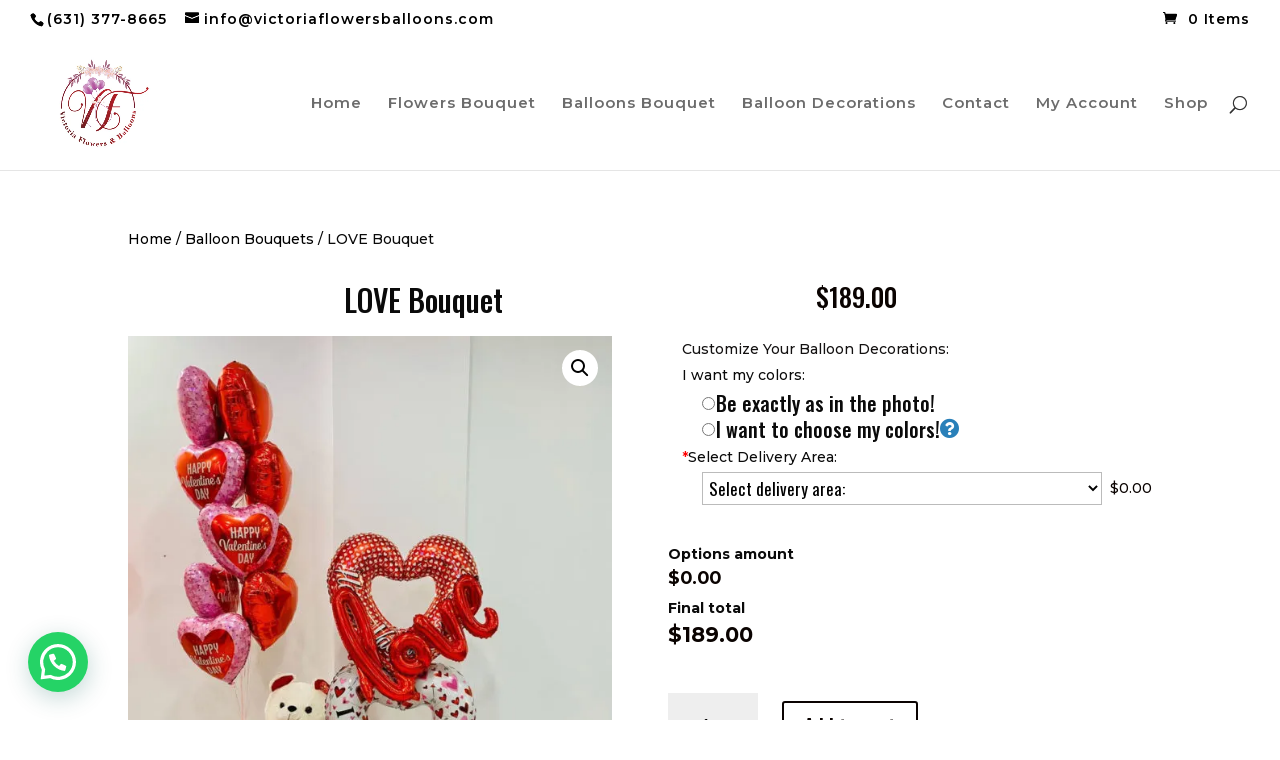

--- FILE ---
content_type: text/css
request_url: https://victoriaflowersballoons.com/wp-content/plugins/digital-signature-checkout-for-woocommerce-pro/assets/css/front.css?ver=1.0.0
body_size: 10
content:
 input.clearButton {
        display: inline-flex;
    align-items: center;
    justify-content: center;
    width: 20px;
    height: 20px;
    line-height: 1;
    padding: 0px;
    margin: 0px;
    border-radius: 100px;
    transform: rotate(45deg);
    position: relative;
    top: -14px;
    right: 28px;
    border: 1px solid #000000;
    cursor: pointer;
}
.dscf7_signature_inner {
    display: inline-flex;
    position: relative;
}
.dscfw_name_label {
    font-size: 15px;
}
.ocsignturefield {
    position: relative;
}

--- FILE ---
content_type: text/css
request_url: https://victoriaflowersballoons.com/wp-content/et-cache/229816/et-core-unified-229816.min.css?ver=1764881622
body_size: -200
content:
.tc-chars{display:block;font-size:9px;color:white}

--- FILE ---
content_type: text/css
request_url: https://victoriaflowersballoons.com/wp-content/et-cache/229816/et-core-unified-cpt-tb-22-deferred-229816.min.css?ver=1764881624
body_size: 1071
content:
.et-db #et-boc .et-l .et_pb_section_0_tb_footer.et_pb_section{padding-top:0px;margin-top:0px}.et-db #et-boc .et-l .et_pb_row_0_tb_footer.et_pb_row{padding-top:0px!important;margin-top:0px!important;padding-top:0px}.et-db #et-boc .et-l .et_pb_image_0_tb_footer{width:30%;text-align:center}.et-db #et-boc .et-l .et_pb_text_0_tb_footer.et_pb_text,.et-db #et-boc .et-l .et_pb_text_0_tb_footer.et_pb_text a,.et-db #et-boc .et-l .et_pb_text_1_tb_footer.et_pb_text,.et-db #et-boc .et-l .et_pb_text_1_tb_footer.et_pb_text a,.et-db #et-boc .et-l .et_pb_text_2_tb_footer.et_pb_text,.et-db #et-boc .et-l .et_pb_text_2_tb_footer.et_pb_text a{color:#000000!important}.et-db #et-boc .et-l .et_pb_text_0_tb_footer,.et-db #et-boc .et-l .et_pb_text_1_tb_footer,.et-db #et-boc .et-l .et_pb_text_2_tb_footer{font-family:'Montserrat',Helvetica,Arial,Lucida,sans-serif;font-weight:600;font-size:18px;letter-spacing:2px}.et-db #et-boc .et-l .et_pb_text_0_tb_footer a,.et-db #et-boc .et-l .et_pb_text_1_tb_footer a,.et-db #et-boc .et-l .et_pb_text_2_tb_footer a{font-family:'Montserrat',Helvetica,Arial,Lucida,sans-serif}.et-db #et-boc .et-l .et_pb_text_0_tb_footer h3,.et-db #et-boc .et-l .et_pb_text_1_tb_footer h3,.et-db #et-boc .et-l .et_pb_text_2_tb_footer h3{font-family:'Montserrat',Helvetica,Arial,Lucida,sans-serif;font-weight:600;color:#ee1669!important}.et-db #et-boc .et-l ul.et_pb_social_media_follow_0_tb_footer{padding-top:0px!important;margin-top:-27px!important}.et-db #et-boc .et-l .et_pb_text_3_tb_footer{font-family:'Montserrat',Helvetica,Arial,Lucida,sans-serif;font-size:20px}.et-db #et-boc .et-l .et_pb_social_media_follow_network_0_tb_footer a.icon{background-color:#3b5998!important}.et-db #et-boc .et-l .et_pb_social_media_follow_network_1_tb_footer a.icon{background-color:#ea2c59!important}.et-db #et-boc .et-l .et_pb_social_media_follow_network_2_tb_footer a.icon{background-color:#dd4b39!important}@media only screen and (max-width:980px){.et-db #et-boc .et-l .et_pb_image_0_tb_footer .et_pb_image_wrap img{width:auto}}@media only screen and (max-width:767px){.et-db #et-boc .et-l .et_pb_image_0_tb_footer .et_pb_image_wrap img{width:auto}}.et-db #et-boc .et-l .et_pb_section_1.et_pb_section{padding-top:0px;padding-right:0px;padding-bottom:0px;padding-left:0px;margin-top:0px;margin-right:0px;margin-bottom:0px;margin-left:0px}.et-db #et-boc .et-l .et_pb_row_4.et_pb_row{padding-top:0px!important;padding-bottom:0px!important;padding-top:0px;padding-bottom:0px}.et-db #et-boc .et-l .et_pb_row_4,body.et-db #page-container .et-db #et-boc .et-l #et-boc .et-l .et_pb_row_4.et_pb_row,body.et_pb_pagebuilder_layout.single.et-db #page-container #et-boc .et-l #et-boc .et-l .et_pb_row_4.et_pb_row,body.et_pb_pagebuilder_layout.single.et_full_width_page.et-db #page-container #et-boc .et-l .et_pb_row_4.et_pb_row,.et-db #et-boc .et-l .et_pb_row_6,body.et-db #page-container .et-db #et-boc .et-l #et-boc .et-l .et_pb_row_6.et_pb_row,body.et_pb_pagebuilder_layout.single.et-db #page-container #et-boc .et-l #et-boc .et-l .et_pb_row_6.et_pb_row,body.et_pb_pagebuilder_layout.single.et_full_width_page.et-db #page-container #et-boc .et-l .et_pb_row_6.et_pb_row,.et-db #et-boc .et-l .et_pb_row_7,body.et-db #page-container .et-db #et-boc .et-l #et-boc .et-l .et_pb_row_7.et_pb_row,body.et_pb_pagebuilder_layout.single.et-db #page-container #et-boc .et-l #et-boc .et-l .et_pb_row_7.et_pb_row,body.et_pb_pagebuilder_layout.single.et_full_width_page.et-db #page-container #et-boc .et-l .et_pb_row_7.et_pb_row{width:100%}.et-db #et-boc .et-l .et_pb_wc_cart_notice_1 .woocommerce-message,.et-db #et-boc .et-l .et_pb_wc_cart_notice_1 .woocommerce-info,.et-db #et-boc .et-l .et_pb_wc_cart_notice_1 .woocommerce-error{padding-top:15px!important;padding-right:15px!important;padding-bottom:15px!important;padding-left:15px!important;margin-top:0em!important;margin-right:0em!important;margin-bottom:2em!important;margin-left:0em!important}.et-db #et-boc .et-l .et_pb_wc_title_1 h1,.et-db #et-boc .et-l .et_pb_wc_title_1 h2,.et-db #et-boc .et-l .et_pb_wc_title_1 h3,.et-db #et-boc .et-l .et_pb_wc_title_1 h4,.et-db #et-boc .et-l .et_pb_wc_title_1 h5,.et-db #et-boc .et-l .et_pb_wc_title_1 h6{font-family:'Oswald',Helvetica,Arial,Lucida,sans-serif;text-align:center}.et-db #et-boc .et-l .et_pb_wc_price_1 .price,.et-db #et-boc .et-l .et_pb_wc_description_2 h2,.et-db #et-boc .et-l .et_pb_wc_description_3 h2,.et-db #et-boc .et-l .et_pb_wc_tabs_1.et_pb_tabs .et_pb_tabs_controls li,.et-db #et-boc .et-l .et_pb_wc_tabs_1.et_pb_tabs .et_pb_tabs_controls li a{font-family:'Oswald',Helvetica,Arial,Lucida,sans-serif}.et-db #et-boc .et-l .et_pb_row_6.et_pb_row{padding-top:0px!important;padding-top:0px}.et-db #et-boc .et-l .et_pb_wc_images_1 ul.products li.product span.onsale,.et-db #et-boc .et-l .et_pb_wc_upsells_1 ul.products li.product span.onsale,.et-db #et-boc .et-l .et_pb_wc_related_products_1 ul.products li.product span.onsale{padding-top:6px!important;padding-right:18px!important;padding-bottom:6px!important;padding-left:18px!important;margin-top:0px!important;margin-right:0px!important;margin-bottom:0px!important;margin-left:0px!important}.et-db #et-boc .et-l .et_pb_wc_description_2,.et-db #et-boc .et-l .et_pb_wc_description_3{font-family:'ABeeZee',Helvetica,Arial,Lucida,sans-serif}.et-db #et-boc .et-l .et_pb_wc_rating_1{margin-top:0em!important;margin-right:0em!important;margin-bottom:1.618em!important;margin-left:0em!important}.et-db #et-boc .et-l .et_pb_wc_rating_1 .star-rating,.et-db #et-boc .et-l .et_pb_wc_upsells_1 ul.products li.product .star-rating,.et-db #et-boc .et-l .et_pb_wc_related_products_1 ul.products li.product .star-rating{width:calc(5.4em + (0px * 4))}.et-db #et-boc .et-l .et_pb_wc_add_to_cart_1 label{font-family:'Oswald',Helvetica,Arial,Lucida,sans-serif;font-size:20px}.et-db #et-boc .et-l .et_pb_wc_add_to_cart_1 input,.et-db #et-boc .et-l .et_pb_wc_add_to_cart_1 .quantity input.qty{font-family:'Oswald',Helvetica,Arial,Lucida,sans-serif!important;font-size:21px!important;letter-spacing:1px!important;text-align:center!important}.et-db #et-boc .et-l .et_pb_wc_add_to_cart_1 select{font-family:'Oswald',Helvetica,Arial,Lucida,sans-serif!important;font-size:17px!important}body.et-db #page-container #et-boc .et-l .et_pb_section .et_pb_wc_add_to_cart_1 .button{font-family:'Oswald',Helvetica,Arial,Lucida,sans-serif!important}.et-db #et-boc .et-l .et_pb_wc_add_to_cart_1 input,.et-db #et-boc .et-l .et_pb_wc_add_to_cart_1 select,.et-db #et-boc .et-l .et_pb_wc_add_to_cart_1 .quantity input.qty,.et-db #et-boc .et-l .et_pb_wc_add_to_cart_1 .input::placeholder{color:#000000!important}.et-db #et-boc .et-l .et_pb_wc_add_to_cart_1 .input::-webkit-input-placeholder{color:#000000!important}.et-db #et-boc .et-l .et_pb_wc_add_to_cart_1 .input::-moz-placeholder{color:#000000!important}.et-db #et-boc .et-l .et_pb_wc_add_to_cart_1 .input::-ms-input-placeholder{color:#000000!important}.et-db #et-boc .et-l .et_pb_wc_add_to_cart_1.et_pb_module .et_pb_module_inner form.cart .variations tr{padding-top:0px!important;padding-right:0px!important;padding-bottom:0px!important;padding-left:0px!important;margin-top:0px;margin-right:0px;margin-bottom:0px;margin-left:0px}.et-db #et-boc .et-l .et_pb_wc_tabs_1.et_pb_tabs .et_pb_all_tabs .et_pb_tab{font-family:'ABeeZee',Helvetica,Arial,Lucida,sans-serif;text-align:justify}@media only screen and (min-width:981px){.et-db #et-boc .et-l .et_pb_wc_description_3{display:none!important}}@media only screen and (max-width:980px){.et-db #et-boc .et-l .et_pb_wc_add_to_cart_1 label{font-size:19px}.et-db #et-boc .et-l .et_pb_wc_add_to_cart_1 input,.et-db #et-boc .et-l .et_pb_wc_add_to_cart_1 .quantity input.qty{font-size:20px!important}.et-db #et-boc .et-l .et_pb_wc_add_to_cart_1 select{font-size:16px!important}body.et-db #page-container #et-boc .et-l .et_pb_section .et_pb_wc_add_to_cart_1 .button:after{display:inline-block;opacity:0}body.et-db #page-container #et-boc .et-l .et_pb_section .et_pb_wc_add_to_cart_1 .button:hover:after{opacity:1}}@media only screen and (min-width:768px) and (max-width:980px){.et-db #et-boc .et-l .et_pb_wc_breadcrumb_1,.et-db #et-boc .et-l .et_pb_wc_description_2{display:none!important}}@media only screen and (max-width:767px){.et-db #et-boc .et-l .et_pb_wc_breadcrumb_1,.et-db #et-boc .et-l .et_pb_wc_description_2{display:none!important}.et-db #et-boc .et-l .et_pb_row_5.et_pb_row{padding-top:1px!important;padding-bottom:10px!important;padding-top:1px!important;padding-bottom:10px!important}.et-db #et-boc .et-l .et_pb_wc_add_to_cart_1 label{font-size:18px}.et-db #et-boc .et-l .et_pb_wc_add_to_cart_1 input,.et-db #et-boc .et-l .et_pb_wc_add_to_cart_1 .quantity input.qty{font-size:19px!important}.et-db #et-boc .et-l .et_pb_wc_add_to_cart_1 select{font-size:15px!important}body.et-db #page-container #et-boc .et-l .et_pb_section .et_pb_wc_add_to_cart_1 .button:after{display:inline-block;opacity:0}body.et-db #page-container #et-boc .et-l .et_pb_section .et_pb_wc_add_to_cart_1 .button:hover:after{opacity:1}}